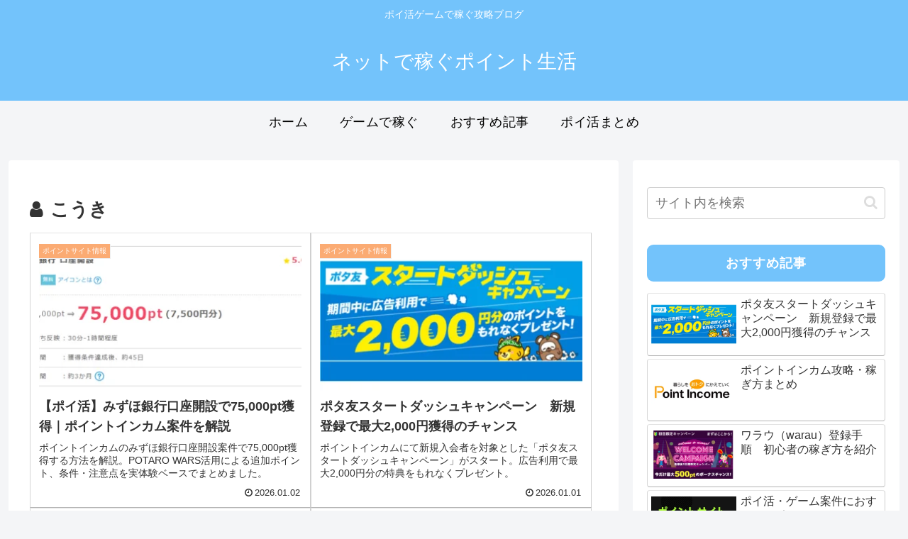

--- FILE ---
content_type: text/html; charset=utf-8
request_url: https://www.google.com/recaptcha/api2/aframe
body_size: -85
content:
<!DOCTYPE HTML><html><head><meta http-equiv="content-type" content="text/html; charset=UTF-8"></head><body><script nonce="jkUwhakK17ublXPTHj2hkQ">/** Anti-fraud and anti-abuse applications only. See google.com/recaptcha */ try{var clients={'sodar':'https://pagead2.googlesyndication.com/pagead/sodar?'};window.addEventListener("message",function(a){try{if(a.source===window.parent){var b=JSON.parse(a.data);var c=clients[b['id']];if(c){var d=document.createElement('img');d.src=c+b['params']+'&rc='+(localStorage.getItem("rc::a")?sessionStorage.getItem("rc::b"):"");window.document.body.appendChild(d);sessionStorage.setItem("rc::e",parseInt(sessionStorage.getItem("rc::e")||0)+1);localStorage.setItem("rc::h",'1768631833194');}}}catch(b){}});window.parent.postMessage("_grecaptcha_ready", "*");}catch(b){}</script></body></html>